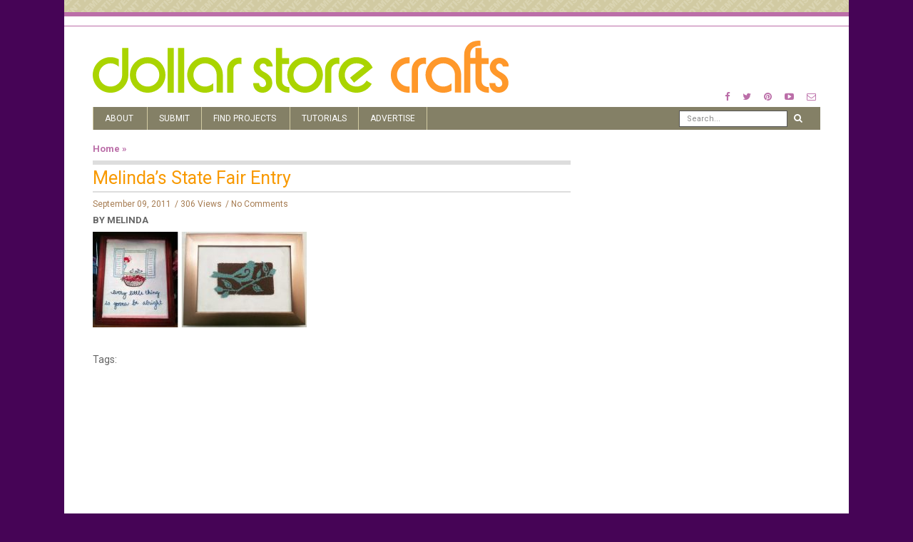

--- FILE ---
content_type: text/html; charset=UTF-8
request_url: https://dollarstorecrafts.com/2011/09/state-fair-iron-craft-week-36/melinda-state-fair/
body_size: 13120
content:
<!doctype html>
<html class="no-js" lang="en-US">
  <head>
    <meta charset="UTF-8">
    <meta http-equiv="x-ua-compatible" content="ie=edge">
    <meta name="viewport" content="width=device-width, initial-scale=1">
    <!-- Place favicon.ico in the root directory -->
    <script data-no-optimize="1" data-cfasync="false">!function(){"use strict";function e(e){const t=e.match(/((?=([a-z0-9._!#$%+^&*()[\]<>-]+))\2@[a-z0-9._-]+\.[a-z0-9._-]+)/gi);return t?t[0]:""}function t(t){return e(a(t.toLowerCase()))}function a(e){return e.replace(/\s/g,"")}async function n(e){const t={sha256Hash:"",sha1Hash:""};if(!("msCrypto"in window)&&"https:"===location.protocol&&"crypto"in window&&"TextEncoder"in window){const a=(new TextEncoder).encode(e),[n,c]=await Promise.all([s("SHA-256",a),s("SHA-1",a)]);t.sha256Hash=n,t.sha1Hash=c}return t}async function s(e,t){const a=await crypto.subtle.digest(e,t);return Array.from(new Uint8Array(a)).map(e=>("00"+e.toString(16)).slice(-2)).join("")}function c(e){let t=!0;return Object.keys(e).forEach(a=>{0===e[a].length&&(t=!1)}),t}function i(e,t,a){e.splice(t,1);const n="?"+e.join("&")+a.hash;history.replaceState(null,"",n)}var o={checkEmail:e,validateEmail:t,trimInput:a,hashEmail:n,hasHashes:c,removeEmailAndReplaceHistory:i,detectEmails:async function(){const e=new URL(window.location.href),a=Array.from(e.searchParams.entries()).map(e=>`${e[0]}=${e[1]}`);let s,o;const r=["adt_eih","sh_kit"];if(a.forEach((e,t)=>{const a=decodeURIComponent(e),[n,c]=a.split("=");if("adt_ei"===n&&(s={value:c,index:t,emsrc:"url"}),r.includes(n)){o={value:c,index:t,emsrc:"sh_kit"===n?"urlhck":"urlh"}}}),s)t(s.value)&&n(s.value).then(e=>{if(c(e)){const t={value:e,created:Date.now()};localStorage.setItem("adt_ei",JSON.stringify(t)),localStorage.setItem("adt_emsrc",s.emsrc)}});else if(o){const e={value:{sha256Hash:o.value,sha1Hash:""},created:Date.now()};localStorage.setItem("adt_ei",JSON.stringify(e)),localStorage.setItem("adt_emsrc",o.emsrc)}s&&i(a,s.index,e),o&&i(a,o.index,e)},cb:"adthrive"};const{detectEmails:r,cb:l}=o;r()}();
</script><meta name='robots' content='index, follow, max-image-preview:large, max-snippet:-1, max-video-preview:-1' />

<script data-no-optimize="1" data-cfasync="false">
(function(w, d) {
	w.adthrive = w.adthrive || {};
	w.adthrive.cmd = w.adthrive.cmd || [];
	w.adthrive.plugin = 'adthrive-ads-3.6.2';
	w.adthrive.host = 'ads.adthrive.com';
	w.adthrive.integration = 'plugin';

	var commitParam = (w.adthriveCLS && w.adthriveCLS.bucket !== 'prod' && w.adthriveCLS.branch) ? '&commit=' + w.adthriveCLS.branch : '';

	var s = d.createElement('script');
	s.async = true;
	s.referrerpolicy='no-referrer-when-downgrade';
	s.src = 'https://' + w.adthrive.host + '/sites/589b930cff85b43ebd5596b7/ads.min.js?referrer=' + w.encodeURIComponent(w.location.href) + commitParam + '&cb=' + (Math.floor(Math.random() * 100) + 1) + '';
	var n = d.getElementsByTagName('script')[0];
	n.parentNode.insertBefore(s, n);
})(window, document);
</script>
<link rel="dns-prefetch" href="https://ads.adthrive.com/"><link rel="preconnect" href="https://ads.adthrive.com/"><link rel="preconnect" href="https://ads.adthrive.com/" crossorigin>
	<!-- This site is optimized with the Yoast SEO plugin v25.6 - https://yoast.com/wordpress/plugins/seo/ -->
	<title>Melinda&#039;s State Fair Entry &#187; Dollar Store Crafts</title>
	<link rel="canonical" href="https://dollarstorecrafts.com/2011/09/state-fair-iron-craft-week-36/melinda-state-fair/" />
	<meta property="og:locale" content="en_US" />
	<meta property="og:type" content="article" />
	<meta property="og:title" content="Melinda&#039;s State Fair Entry &#187; Dollar Store Crafts" />
	<meta property="og:description" content="Tags:" />
	<meta property="og:url" content="https://dollarstorecrafts.com/2011/09/state-fair-iron-craft-week-36/melinda-state-fair/" />
	<meta property="og:site_name" content="Dollar Store Crafts" />
	<meta property="article:publisher" content="http://www.facebook.com/dollarstorecrafts" />
	<meta property="og:image" content="https://dollarstorecrafts.com/2011/09/state-fair-iron-craft-week-36/melinda-state-fair" />
	<meta property="og:image:width" content="1000" />
	<meta property="og:image:height" content="445" />
	<meta property="og:image:type" content="image/jpeg" />
	<meta name="twitter:card" content="summary_large_image" />
	<meta name="twitter:site" content="@dollarcraft" />
	<script type="application/ld+json" class="yoast-schema-graph">{"@context":"https://schema.org","@graph":[{"@type":"WebPage","@id":"https://dollarstorecrafts.com/2011/09/state-fair-iron-craft-week-36/melinda-state-fair/","url":"https://dollarstorecrafts.com/2011/09/state-fair-iron-craft-week-36/melinda-state-fair/","name":"Melinda's State Fair Entry &#187; Dollar Store Crafts","isPartOf":{"@id":"https://dollarstorecrafts.com/#website"},"primaryImageOfPage":{"@id":"https://dollarstorecrafts.com/2011/09/state-fair-iron-craft-week-36/melinda-state-fair/#primaryimage"},"image":{"@id":"https://dollarstorecrafts.com/2011/09/state-fair-iron-craft-week-36/melinda-state-fair/#primaryimage"},"thumbnailUrl":"https://dollarstorecrafts.com/wp-content/uploads/2011/09/Melinda-State-Fair.jpg","datePublished":"2011-09-09T20:59:17+00:00","breadcrumb":{"@id":"https://dollarstorecrafts.com/2011/09/state-fair-iron-craft-week-36/melinda-state-fair/#breadcrumb"},"inLanguage":"en-US","potentialAction":[{"@type":"ReadAction","target":["https://dollarstorecrafts.com/2011/09/state-fair-iron-craft-week-36/melinda-state-fair/"]}]},{"@type":"ImageObject","inLanguage":"en-US","@id":"https://dollarstorecrafts.com/2011/09/state-fair-iron-craft-week-36/melinda-state-fair/#primaryimage","url":"https://dollarstorecrafts.com/wp-content/uploads/2011/09/Melinda-State-Fair.jpg","contentUrl":"https://dollarstorecrafts.com/wp-content/uploads/2011/09/Melinda-State-Fair.jpg","width":1000,"height":445,"caption":"Melinda's State Fair Entry"},{"@type":"BreadcrumbList","@id":"https://dollarstorecrafts.com/2011/09/state-fair-iron-craft-week-36/melinda-state-fair/#breadcrumb","itemListElement":[{"@type":"ListItem","position":1,"name":"Home","item":"https://dollarstorecrafts.com/"},{"@type":"ListItem","position":2,"name":"Creative Activities (Iron Craft Week 36)","item":"https://dollarstorecrafts.com/2011/09/state-fair-iron-craft-week-36/"},{"@type":"ListItem","position":3,"name":"Melinda&#8217;s State Fair Entry"}]},{"@type":"WebSite","@id":"https://dollarstorecrafts.com/#website","url":"https://dollarstorecrafts.com/","name":"Dollar Store Crafts","description":"Cool Craft Ideas from Dollar Store Finds","publisher":{"@id":"https://dollarstorecrafts.com/#organization"},"potentialAction":[{"@type":"SearchAction","target":{"@type":"EntryPoint","urlTemplate":"https://dollarstorecrafts.com/?s={search_term_string}"},"query-input":{"@type":"PropertyValueSpecification","valueRequired":true,"valueName":"search_term_string"}}],"inLanguage":"en-US"},{"@type":"Organization","@id":"https://dollarstorecrafts.com/#organization","name":"Dollar Store Crafts","url":"https://dollarstorecrafts.com/","logo":{"@type":"ImageObject","inLanguage":"en-US","@id":"https://dollarstorecrafts.com/#/schema/logo/image/","url":"https://dollarstorecrafts.com/wp-content/uploads/2017/01/logo.png","contentUrl":"https://dollarstorecrafts.com/wp-content/uploads/2017/01/logo.png","width":866,"height":112,"caption":"Dollar Store Crafts"},"image":{"@id":"https://dollarstorecrafts.com/#/schema/logo/image/"},"sameAs":["http://www.facebook.com/dollarstorecrafts","https://x.com/dollarcraft","http://www.pinterest.com/heathermann1/pins/","http://www.youtube.com/user/dollarcraft"]}]}</script>
	<!-- / Yoast SEO plugin. -->


<link rel="alternate" type="application/rss+xml" title="Dollar Store Crafts &raquo; Feed" href="https://dollarstorecrafts.com/feed/" />
<link rel="alternate" type="application/rss+xml" title="Dollar Store Crafts &raquo; Comments Feed" href="https://dollarstorecrafts.com/comments/feed/" />
<link rel="alternate" type="application/rss+xml" title="Dollar Store Crafts &raquo; Melinda&#8217;s State Fair Entry Comments Feed" href="https://dollarstorecrafts.com/2011/09/state-fair-iron-craft-week-36/melinda-state-fair/feed/" />
<script type="text/javascript">
/* <![CDATA[ */
window._wpemojiSettings = {"baseUrl":"https:\/\/s.w.org\/images\/core\/emoji\/15.0.3\/72x72\/","ext":".png","svgUrl":"https:\/\/s.w.org\/images\/core\/emoji\/15.0.3\/svg\/","svgExt":".svg","source":{"concatemoji":"https:\/\/dollarstorecrafts.com\/wp-includes\/js\/wp-emoji-release.min.js?ver=6.6.4"}};
/*! This file is auto-generated */
!function(i,n){var o,s,e;function c(e){try{var t={supportTests:e,timestamp:(new Date).valueOf()};sessionStorage.setItem(o,JSON.stringify(t))}catch(e){}}function p(e,t,n){e.clearRect(0,0,e.canvas.width,e.canvas.height),e.fillText(t,0,0);var t=new Uint32Array(e.getImageData(0,0,e.canvas.width,e.canvas.height).data),r=(e.clearRect(0,0,e.canvas.width,e.canvas.height),e.fillText(n,0,0),new Uint32Array(e.getImageData(0,0,e.canvas.width,e.canvas.height).data));return t.every(function(e,t){return e===r[t]})}function u(e,t,n){switch(t){case"flag":return n(e,"\ud83c\udff3\ufe0f\u200d\u26a7\ufe0f","\ud83c\udff3\ufe0f\u200b\u26a7\ufe0f")?!1:!n(e,"\ud83c\uddfa\ud83c\uddf3","\ud83c\uddfa\u200b\ud83c\uddf3")&&!n(e,"\ud83c\udff4\udb40\udc67\udb40\udc62\udb40\udc65\udb40\udc6e\udb40\udc67\udb40\udc7f","\ud83c\udff4\u200b\udb40\udc67\u200b\udb40\udc62\u200b\udb40\udc65\u200b\udb40\udc6e\u200b\udb40\udc67\u200b\udb40\udc7f");case"emoji":return!n(e,"\ud83d\udc26\u200d\u2b1b","\ud83d\udc26\u200b\u2b1b")}return!1}function f(e,t,n){var r="undefined"!=typeof WorkerGlobalScope&&self instanceof WorkerGlobalScope?new OffscreenCanvas(300,150):i.createElement("canvas"),a=r.getContext("2d",{willReadFrequently:!0}),o=(a.textBaseline="top",a.font="600 32px Arial",{});return e.forEach(function(e){o[e]=t(a,e,n)}),o}function t(e){var t=i.createElement("script");t.src=e,t.defer=!0,i.head.appendChild(t)}"undefined"!=typeof Promise&&(o="wpEmojiSettingsSupports",s=["flag","emoji"],n.supports={everything:!0,everythingExceptFlag:!0},e=new Promise(function(e){i.addEventListener("DOMContentLoaded",e,{once:!0})}),new Promise(function(t){var n=function(){try{var e=JSON.parse(sessionStorage.getItem(o));if("object"==typeof e&&"number"==typeof e.timestamp&&(new Date).valueOf()<e.timestamp+604800&&"object"==typeof e.supportTests)return e.supportTests}catch(e){}return null}();if(!n){if("undefined"!=typeof Worker&&"undefined"!=typeof OffscreenCanvas&&"undefined"!=typeof URL&&URL.createObjectURL&&"undefined"!=typeof Blob)try{var e="postMessage("+f.toString()+"("+[JSON.stringify(s),u.toString(),p.toString()].join(",")+"));",r=new Blob([e],{type:"text/javascript"}),a=new Worker(URL.createObjectURL(r),{name:"wpTestEmojiSupports"});return void(a.onmessage=function(e){c(n=e.data),a.terminate(),t(n)})}catch(e){}c(n=f(s,u,p))}t(n)}).then(function(e){for(var t in e)n.supports[t]=e[t],n.supports.everything=n.supports.everything&&n.supports[t],"flag"!==t&&(n.supports.everythingExceptFlag=n.supports.everythingExceptFlag&&n.supports[t]);n.supports.everythingExceptFlag=n.supports.everythingExceptFlag&&!n.supports.flag,n.DOMReady=!1,n.readyCallback=function(){n.DOMReady=!0}}).then(function(){return e}).then(function(){var e;n.supports.everything||(n.readyCallback(),(e=n.source||{}).concatemoji?t(e.concatemoji):e.wpemoji&&e.twemoji&&(t(e.twemoji),t(e.wpemoji)))}))}((window,document),window._wpemojiSettings);
/* ]]> */
</script>

<style id='wp-emoji-styles-inline-css' type='text/css'>

	img.wp-smiley, img.emoji {
		display: inline !important;
		border: none !important;
		box-shadow: none !important;
		height: 1em !important;
		width: 1em !important;
		margin: 0 0.07em !important;
		vertical-align: -0.1em !important;
		background: none !important;
		padding: 0 !important;
	}
</style>
<link rel='stylesheet' id='wp-block-library-css' href='https://dollarstorecrafts.com/wp-includes/css/dist/block-library/style.min.css?ver=6.6.4' type='text/css' media='all' />
<style id='classic-theme-styles-inline-css' type='text/css'>
/*! This file is auto-generated */
.wp-block-button__link{color:#fff;background-color:#32373c;border-radius:9999px;box-shadow:none;text-decoration:none;padding:calc(.667em + 2px) calc(1.333em + 2px);font-size:1.125em}.wp-block-file__button{background:#32373c;color:#fff;text-decoration:none}
</style>
<style id='global-styles-inline-css' type='text/css'>
:root{--wp--preset--aspect-ratio--square: 1;--wp--preset--aspect-ratio--4-3: 4/3;--wp--preset--aspect-ratio--3-4: 3/4;--wp--preset--aspect-ratio--3-2: 3/2;--wp--preset--aspect-ratio--2-3: 2/3;--wp--preset--aspect-ratio--16-9: 16/9;--wp--preset--aspect-ratio--9-16: 9/16;--wp--preset--color--black: #000000;--wp--preset--color--cyan-bluish-gray: #abb8c3;--wp--preset--color--white: #ffffff;--wp--preset--color--pale-pink: #f78da7;--wp--preset--color--vivid-red: #cf2e2e;--wp--preset--color--luminous-vivid-orange: #ff6900;--wp--preset--color--luminous-vivid-amber: #fcb900;--wp--preset--color--light-green-cyan: #7bdcb5;--wp--preset--color--vivid-green-cyan: #00d084;--wp--preset--color--pale-cyan-blue: #8ed1fc;--wp--preset--color--vivid-cyan-blue: #0693e3;--wp--preset--color--vivid-purple: #9b51e0;--wp--preset--gradient--vivid-cyan-blue-to-vivid-purple: linear-gradient(135deg,rgba(6,147,227,1) 0%,rgb(155,81,224) 100%);--wp--preset--gradient--light-green-cyan-to-vivid-green-cyan: linear-gradient(135deg,rgb(122,220,180) 0%,rgb(0,208,130) 100%);--wp--preset--gradient--luminous-vivid-amber-to-luminous-vivid-orange: linear-gradient(135deg,rgba(252,185,0,1) 0%,rgba(255,105,0,1) 100%);--wp--preset--gradient--luminous-vivid-orange-to-vivid-red: linear-gradient(135deg,rgba(255,105,0,1) 0%,rgb(207,46,46) 100%);--wp--preset--gradient--very-light-gray-to-cyan-bluish-gray: linear-gradient(135deg,rgb(238,238,238) 0%,rgb(169,184,195) 100%);--wp--preset--gradient--cool-to-warm-spectrum: linear-gradient(135deg,rgb(74,234,220) 0%,rgb(151,120,209) 20%,rgb(207,42,186) 40%,rgb(238,44,130) 60%,rgb(251,105,98) 80%,rgb(254,248,76) 100%);--wp--preset--gradient--blush-light-purple: linear-gradient(135deg,rgb(255,206,236) 0%,rgb(152,150,240) 100%);--wp--preset--gradient--blush-bordeaux: linear-gradient(135deg,rgb(254,205,165) 0%,rgb(254,45,45) 50%,rgb(107,0,62) 100%);--wp--preset--gradient--luminous-dusk: linear-gradient(135deg,rgb(255,203,112) 0%,rgb(199,81,192) 50%,rgb(65,88,208) 100%);--wp--preset--gradient--pale-ocean: linear-gradient(135deg,rgb(255,245,203) 0%,rgb(182,227,212) 50%,rgb(51,167,181) 100%);--wp--preset--gradient--electric-grass: linear-gradient(135deg,rgb(202,248,128) 0%,rgb(113,206,126) 100%);--wp--preset--gradient--midnight: linear-gradient(135deg,rgb(2,3,129) 0%,rgb(40,116,252) 100%);--wp--preset--font-size--small: 13px;--wp--preset--font-size--medium: 20px;--wp--preset--font-size--large: 36px;--wp--preset--font-size--x-large: 42px;--wp--preset--spacing--20: 0.44rem;--wp--preset--spacing--30: 0.67rem;--wp--preset--spacing--40: 1rem;--wp--preset--spacing--50: 1.5rem;--wp--preset--spacing--60: 2.25rem;--wp--preset--spacing--70: 3.38rem;--wp--preset--spacing--80: 5.06rem;--wp--preset--shadow--natural: 6px 6px 9px rgba(0, 0, 0, 0.2);--wp--preset--shadow--deep: 12px 12px 50px rgba(0, 0, 0, 0.4);--wp--preset--shadow--sharp: 6px 6px 0px rgba(0, 0, 0, 0.2);--wp--preset--shadow--outlined: 6px 6px 0px -3px rgba(255, 255, 255, 1), 6px 6px rgba(0, 0, 0, 1);--wp--preset--shadow--crisp: 6px 6px 0px rgba(0, 0, 0, 1);}:where(.is-layout-flex){gap: 0.5em;}:where(.is-layout-grid){gap: 0.5em;}body .is-layout-flex{display: flex;}.is-layout-flex{flex-wrap: wrap;align-items: center;}.is-layout-flex > :is(*, div){margin: 0;}body .is-layout-grid{display: grid;}.is-layout-grid > :is(*, div){margin: 0;}:where(.wp-block-columns.is-layout-flex){gap: 2em;}:where(.wp-block-columns.is-layout-grid){gap: 2em;}:where(.wp-block-post-template.is-layout-flex){gap: 1.25em;}:where(.wp-block-post-template.is-layout-grid){gap: 1.25em;}.has-black-color{color: var(--wp--preset--color--black) !important;}.has-cyan-bluish-gray-color{color: var(--wp--preset--color--cyan-bluish-gray) !important;}.has-white-color{color: var(--wp--preset--color--white) !important;}.has-pale-pink-color{color: var(--wp--preset--color--pale-pink) !important;}.has-vivid-red-color{color: var(--wp--preset--color--vivid-red) !important;}.has-luminous-vivid-orange-color{color: var(--wp--preset--color--luminous-vivid-orange) !important;}.has-luminous-vivid-amber-color{color: var(--wp--preset--color--luminous-vivid-amber) !important;}.has-light-green-cyan-color{color: var(--wp--preset--color--light-green-cyan) !important;}.has-vivid-green-cyan-color{color: var(--wp--preset--color--vivid-green-cyan) !important;}.has-pale-cyan-blue-color{color: var(--wp--preset--color--pale-cyan-blue) !important;}.has-vivid-cyan-blue-color{color: var(--wp--preset--color--vivid-cyan-blue) !important;}.has-vivid-purple-color{color: var(--wp--preset--color--vivid-purple) !important;}.has-black-background-color{background-color: var(--wp--preset--color--black) !important;}.has-cyan-bluish-gray-background-color{background-color: var(--wp--preset--color--cyan-bluish-gray) !important;}.has-white-background-color{background-color: var(--wp--preset--color--white) !important;}.has-pale-pink-background-color{background-color: var(--wp--preset--color--pale-pink) !important;}.has-vivid-red-background-color{background-color: var(--wp--preset--color--vivid-red) !important;}.has-luminous-vivid-orange-background-color{background-color: var(--wp--preset--color--luminous-vivid-orange) !important;}.has-luminous-vivid-amber-background-color{background-color: var(--wp--preset--color--luminous-vivid-amber) !important;}.has-light-green-cyan-background-color{background-color: var(--wp--preset--color--light-green-cyan) !important;}.has-vivid-green-cyan-background-color{background-color: var(--wp--preset--color--vivid-green-cyan) !important;}.has-pale-cyan-blue-background-color{background-color: var(--wp--preset--color--pale-cyan-blue) !important;}.has-vivid-cyan-blue-background-color{background-color: var(--wp--preset--color--vivid-cyan-blue) !important;}.has-vivid-purple-background-color{background-color: var(--wp--preset--color--vivid-purple) !important;}.has-black-border-color{border-color: var(--wp--preset--color--black) !important;}.has-cyan-bluish-gray-border-color{border-color: var(--wp--preset--color--cyan-bluish-gray) !important;}.has-white-border-color{border-color: var(--wp--preset--color--white) !important;}.has-pale-pink-border-color{border-color: var(--wp--preset--color--pale-pink) !important;}.has-vivid-red-border-color{border-color: var(--wp--preset--color--vivid-red) !important;}.has-luminous-vivid-orange-border-color{border-color: var(--wp--preset--color--luminous-vivid-orange) !important;}.has-luminous-vivid-amber-border-color{border-color: var(--wp--preset--color--luminous-vivid-amber) !important;}.has-light-green-cyan-border-color{border-color: var(--wp--preset--color--light-green-cyan) !important;}.has-vivid-green-cyan-border-color{border-color: var(--wp--preset--color--vivid-green-cyan) !important;}.has-pale-cyan-blue-border-color{border-color: var(--wp--preset--color--pale-cyan-blue) !important;}.has-vivid-cyan-blue-border-color{border-color: var(--wp--preset--color--vivid-cyan-blue) !important;}.has-vivid-purple-border-color{border-color: var(--wp--preset--color--vivid-purple) !important;}.has-vivid-cyan-blue-to-vivid-purple-gradient-background{background: var(--wp--preset--gradient--vivid-cyan-blue-to-vivid-purple) !important;}.has-light-green-cyan-to-vivid-green-cyan-gradient-background{background: var(--wp--preset--gradient--light-green-cyan-to-vivid-green-cyan) !important;}.has-luminous-vivid-amber-to-luminous-vivid-orange-gradient-background{background: var(--wp--preset--gradient--luminous-vivid-amber-to-luminous-vivid-orange) !important;}.has-luminous-vivid-orange-to-vivid-red-gradient-background{background: var(--wp--preset--gradient--luminous-vivid-orange-to-vivid-red) !important;}.has-very-light-gray-to-cyan-bluish-gray-gradient-background{background: var(--wp--preset--gradient--very-light-gray-to-cyan-bluish-gray) !important;}.has-cool-to-warm-spectrum-gradient-background{background: var(--wp--preset--gradient--cool-to-warm-spectrum) !important;}.has-blush-light-purple-gradient-background{background: var(--wp--preset--gradient--blush-light-purple) !important;}.has-blush-bordeaux-gradient-background{background: var(--wp--preset--gradient--blush-bordeaux) !important;}.has-luminous-dusk-gradient-background{background: var(--wp--preset--gradient--luminous-dusk) !important;}.has-pale-ocean-gradient-background{background: var(--wp--preset--gradient--pale-ocean) !important;}.has-electric-grass-gradient-background{background: var(--wp--preset--gradient--electric-grass) !important;}.has-midnight-gradient-background{background: var(--wp--preset--gradient--midnight) !important;}.has-small-font-size{font-size: var(--wp--preset--font-size--small) !important;}.has-medium-font-size{font-size: var(--wp--preset--font-size--medium) !important;}.has-large-font-size{font-size: var(--wp--preset--font-size--large) !important;}.has-x-large-font-size{font-size: var(--wp--preset--font-size--x-large) !important;}
:where(.wp-block-post-template.is-layout-flex){gap: 1.25em;}:where(.wp-block-post-template.is-layout-grid){gap: 1.25em;}
:where(.wp-block-columns.is-layout-flex){gap: 2em;}:where(.wp-block-columns.is-layout-grid){gap: 2em;}
:root :where(.wp-block-pullquote){font-size: 1.5em;line-height: 1.6;}
</style>
<link rel='stylesheet' id='fontawesome-css' href='https://dollarstorecrafts.com/wp-content/themes/flexzine/css/fontawesome.min.css?ver=1.0' type='text/css' media='all' />
<link rel='stylesheet' id='slick-css' href='https://dollarstorecrafts.com/wp-content/themes/flexzine/css/slick.css?ver=1.0' type='text/css' media='all' />
<link rel='stylesheet' id='perfect-scrollbar-css' href='https://dollarstorecrafts.com/wp-content/themes/flexzine/css/perfect-scrollbar.min.css?ver=1.0' type='text/css' media='all' />
<link rel='stylesheet' id='bootstrap-css' href='https://dollarstorecrafts.com/wp-content/themes/flexzine/css/bootstrap.min.css?ver=1.0' type='text/css' media='all' />
<link rel='stylesheet' id='reset-css' href='https://dollarstorecrafts.com/wp-content/themes/flexzine/css/reset.css?ver=1.0' type='text/css' media='all' />
<link rel='stylesheet' id='normalize-css' href='https://dollarstorecrafts.com/wp-content/themes/flexzine/css/normalize.css?ver=1.0' type='text/css' media='all' />
<link rel='stylesheet' id='main-css' href='https://dollarstorecrafts.com/wp-content/themes/flexzine/css/main.css?ver=1.0' type='text/css' media='all' />
<link rel='stylesheet' id='style-css' href='https://dollarstorecrafts.com/wp-content/themes/flexzine/style.css?ver=1.0' type='text/css' media='all' />
    <style type="text/css" media="screen" id="flexzine-custom-style">
          </style>
    <script type="text/javascript" src="https://dollarstorecrafts.com/wp-includes/js/jquery/jquery.min.js?ver=3.7.1" id="jquery-core-js"></script>
<script type="text/javascript" src="https://dollarstorecrafts.com/wp-includes/js/jquery/jquery-migrate.min.js?ver=3.4.1" id="jquery-migrate-js"></script>
<script type="text/javascript" src="https://dollarstorecrafts.com/wp-content/themes/flexzine/js/vendor/modernizr.min.js?ver=1.0" id="jquery-modernizr-js"></script>
<link rel="https://api.w.org/" href="https://dollarstorecrafts.com/wp-json/" /><link rel="alternate" title="JSON" type="application/json" href="https://dollarstorecrafts.com/wp-json/wp/v2/media/15532" /><link rel="EditURI" type="application/rsd+xml" title="RSD" href="https://dollarstorecrafts.com/xmlrpc.php?rsd" />
<meta name="generator" content="WordPress 6.6.4" />
<link rel='shortlink' href='https://dollarstorecrafts.com/?p=15532' />
<link rel="alternate" title="oEmbed (JSON)" type="application/json+oembed" href="https://dollarstorecrafts.com/wp-json/oembed/1.0/embed?url=https%3A%2F%2Fdollarstorecrafts.com%2F2011%2F09%2Fstate-fair-iron-craft-week-36%2Fmelinda-state-fair%2F" />
<link rel="alternate" title="oEmbed (XML)" type="text/xml+oembed" href="https://dollarstorecrafts.com/wp-json/oembed/1.0/embed?url=https%3A%2F%2Fdollarstorecrafts.com%2F2011%2F09%2Fstate-fair-iron-craft-week-36%2Fmelinda-state-fair%2F&#038;format=xml" />
  </head>
  <body data-rsssl=1 class="attachment attachment-template-default single single-attachment postid-15532 attachmentid-15532 attachment-jpeg sticky-nav-on enable slider-half-with-post-right box-layout">

    <!-- Sticky Logo -->
        <div class="sticky-nav sticky-nav-on enable">
      <div class="container">
          <div class="row">
              <div class="col-md-12">
                  <div class="logo-container">
                      <a href="https://dollarstorecrafts.com/">
                                                                                <img src="https://dollarstorecrafts.com/wp-content/themes/flexzine/img/logo/logo3.svg" alt="">
                                                </a>
                  </div><!-- /logo-container -->
              </div><!-- /col-md-12 -->
          </div><!-- /row -->
      </div><!-- /container -->
    </div><!-- /sticky-nav -->
    
    <!-- Top Header -->

    <section id="wrapper">
          <div class="top-message">
      <div class="container">
          <div class="row">
              <div class="col-md-12">
                                                                        </div><!-- /col-md-12 -->
          </div><!-- /row -->
      </div><!-- /container -->
    </div><!-- /top-message -->
        
<div class="top-nav-wrapper">
  <div class="container">
    <div class="row">
      <div class="col-md-12">
          <div class="modules">
                  <ul class="social-icons small">
              <li><a href="https://facebook.com/dollarstorecrafts.com"><i class="fa fa-facebook"></i></a></li>
                    <li><a href="https://twitter.com/dollarcraft"><i class="fa fa-twitter"></i></a></li>
                          <li><a href="https://www.pinterest.com/heathermann1/pins/"><i class="fa fa-pinterest"></i></a></li>
                                <li><a href="https://www.youtube.com/user/dollarcraft"><i class="fa fa-youtube-play"></i></a></li>
                    <li><a href="/cdn-cgi/l/email-protection#741c1115001c110634101b1818150607001b06111706151200075a171b194b0701161e11170049301b1818150651464427001b0611514644370615120007514644371b1919111a00"><i class="fa fa-envelope-o"></i></a></li>
            </ul>
                </div><!-- /modules -->
      </div><!-- /col-md-12 -->
    </div><!-- /row -->
  </div><!-- /container -->
</div><!-- /top-nav-wrapper -->
      <header id="main-header">
  <div class="container">
    <div class="row">
      <div class="col-md-7">
            <div class="logo-wrapper header-logo">
      <a href="https://dollarstorecrafts.com/" class="logo">
        <img src="https://dollarstorecrafts.com/wp-content/themes/flexzine/img/logo/logo.svg" alt="">
      </a>
    </div><!-- /logo-wrapper -->
          </div>
        
              <div class="col-md-5">
           <div class="modules">
                  <ul class="social-icons small">
              <li><a href="https://facebook.com/dollarstorecrafts.com"><i class="fa fa-facebook"></i></a></li>
                    <li><a href="https://twitter.com/dollarcraft"><i class="fa fa-twitter"></i></a></li>
                          <li><a href="https://www.pinterest.com/heathermann1/pins/"><i class="fa fa-pinterest"></i></a></li>
                                <li><a href="https://www.youtube.com/user/dollarcraft"><i class="fa fa-youtube-play"></i></a></li>
                    <li><a href="/cdn-cgi/l/email-protection#f49c9195809c9186b4909b9898958687809b8691978695928087da979b99cb8781969e919780c9b09b98989586d1c6c4a7809b8691d1c6c4b78695928087d1c6c4b79b9999919a80"><i class="fa fa-envelope-o"></i></a></li>
            </ul>
                </div><!-- /modules -->
      </div>
                
        
      
      <div class="col-md-12">
            <div class="logo-wrapper mobile-logo">
      <a href="https://dollarstorecrafts.com/" class="logo">
        <img src="https://dollarstorecrafts.com/wp-content/themes/flexzine/img/logo/logo.svg" alt="">
      </a>
    </div><!-- /logo-wrapper -->
            <nav class="main-nav clearfix">
          <a href="#" class="mobile-nav-trigger">
            <span class="bars">
              <span></span>
              <span></span>
              <span></span>
            </span>
          </a>
          <ul id="nav" class="main-nav-items"><li id="menu-item-38028" class="menu-item menu-item-type-post_type menu-item-object-page menu-item-has-children menu-item-38028 has-children"><a href="https://dollarstorecrafts.com/about-2/">About</a>
<ul>
	<li id="menu-item-38029" class="menu-item menu-item-type-post_type menu-item-object-page menu-item-38029"><a href="https://dollarstorecrafts.com/about-2/contact/">Contact</a></li>
	<li id="menu-item-38031" class="menu-item menu-item-type-post_type menu-item-object-page menu-item-38031"><a href="https://dollarstorecrafts.com/about-2/work-for-us/">Work for Us</a></li>
	<li id="menu-item-38030" class="menu-item menu-item-type-post_type menu-item-object-page menu-item-38030"><a href="https://dollarstorecrafts.com/about-2/fan-mail/">Fan Mail</a></li>
	<li id="menu-item-38032" class="menu-item menu-item-type-post_type menu-item-object-page menu-item-38032"><a href="https://dollarstorecrafts.com/about-2/press/">Press</a></li>
	<li id="menu-item-38033" class="menu-item menu-item-type-post_type menu-item-object-page menu-item-38033"><a href="https://dollarstorecrafts.com/about-2/our-team/">Our Team</a></li>
	<li id="menu-item-38034" class="menu-item menu-item-type-post_type menu-item-object-page menu-item-38034"><a href="https://dollarstorecrafts.com/about-2/featured/">Featured Buttons</a></li>
	<li id="menu-item-38036" class="menu-item menu-item-type-post_type menu-item-object-page menu-item-38036"><a href="https://dollarstorecrafts.com/about-2/frequently-asked-questions/">Frequently Asked Questions</a></li>
	<li id="menu-item-38035" class="menu-item menu-item-type-post_type menu-item-object-page menu-item-38035"><a href="https://dollarstorecrafts.com/about-2/disclosure/">Disclosure/Affiliates</a></li>
	<li id="menu-item-38038" class="menu-item menu-item-type-post_type menu-item-object-page menu-item-38038"><a href="https://dollarstorecrafts.com/about-2/disclosure/sweepstakes-rules/">Sweepstakes Rules</a></li>
	<li id="menu-item-38039" class="menu-item menu-item-type-post_type menu-item-object-page menu-item-38039"><a href="https://dollarstorecrafts.com/about-2/mailing-list/privacy/">Privacy</a></li>
</ul>
</li>
<li id="menu-item-38049" class="menu-item menu-item-type-post_type menu-item-object-page menu-item-38049"><a href="https://dollarstorecrafts.com/submit/">Submit</a></li>
<li id="menu-item-38040" class="menu-item menu-item-type-post_type menu-item-object-page menu-item-has-children menu-item-38040 has-children"><a href="https://dollarstorecrafts.com/find-projects/">Find Projects</a>
<ul>
	<li id="menu-item-38041" class="menu-item menu-item-type-post_type menu-item-object-page menu-item-38041"><a href="https://dollarstorecrafts.com/find-projects/decor/">Dollar Store Decor</a></li>
	<li id="menu-item-38042" class="menu-item menu-item-type-post_type menu-item-object-page menu-item-38042"><a href="https://dollarstorecrafts.com/find-projects/fashion/">Dollar Store Fashion</a></li>
	<li id="menu-item-38043" class="menu-item menu-item-type-post_type menu-item-object-page menu-item-38043"><a href="https://dollarstorecrafts.com/find-projects/wedding/">Dollar Store Wedding</a></li>
	<li id="menu-item-38045" class="menu-item menu-item-type-post_type menu-item-object-page menu-item-38045"><a href="https://dollarstorecrafts.com/find-projects/kids/">Kids Crafts</a></li>
	<li id="menu-item-38046" class="menu-item menu-item-type-post_type menu-item-object-page menu-item-38046"><a href="https://dollarstorecrafts.com/find-projects/parties/">Parties</a></li>
	<li id="menu-item-38047" class="menu-item menu-item-type-post_type menu-item-object-page menu-item-38047"><a href="https://dollarstorecrafts.com/find-projects/printables/">Printables</a></li>
	<li id="menu-item-38044" class="menu-item menu-item-type-post_type menu-item-object-page menu-item-38044"><a href="https://dollarstorecrafts.com/find-projects/halloween-costume-ideas/">Halloween Costume Ideas</a></li>
	<li id="menu-item-38048" class="menu-item menu-item-type-post_type menu-item-object-page menu-item-38048"><a href="https://dollarstorecrafts.com/find-projects/supplies-youll-need/">Supplies You&#8217;ll Need</a></li>
</ul>
</li>
<li id="menu-item-38050" class="menu-item menu-item-type-post_type menu-item-object-page menu-item-38050"><a href="https://dollarstorecrafts.com/tutorials/">Tutorials</a></li>
<li id="menu-item-38051" class="menu-item menu-item-type-post_type menu-item-object-page menu-item-38051"><a href="https://dollarstorecrafts.com/advertise/">Advertise</a></li>
</ul>                      <div class="search-container">
              <a href="#" class="trigger">
                  <i class="fa fa-search"></i>
              </a>
              <form id="signup_form" method="get" class="search-form" action="https://dollarstorecrafts.com/">
  <div class="input_var">
      <input class="search-field" type="search" id="s" name="s"  placeholder="Search...">
      <input type="submit" value="&#xf002;">
  </div>
</form>
            </div><!-- /search-container -->
                  </nav>
      </div><!-- /col-md-12 -->
    </div><!-- /row -->
  </div><!-- /container -->

<!-- Google Tag Manager for Collective Bias -->
<!--noptimize-->
<script data-cfasync="false" src="/cdn-cgi/scripts/5c5dd728/cloudflare-static/email-decode.min.js"></script><script type='text/javascript'>
dataLayerCBias = [{
    'trackingID':'UA-79660604-2',
    'javaScriptVersion':'analytics.js',
    'homePageURL':'https://dollarstorecrafts.com'
}];
</script>
<noscript><iframe src='//www.googletagmanager.com/ns.html?id=GTM-PBN79J' height='0' width='0' style='display:none;visibility:hidden'></iframe></noscript>
<script type='text/javascript'>/*<![CDATA[*/(function(w,d,s,l,i){w[l]=w[l]||[];
w[l].push({'gtm.start':new Date().getTime(),event:'gtm.js'});
var f=d.getElementsByTagName(s)[0],j=d.createElement(s),dl=l!='dataLayer'?'&l='+l:'';
j.async=true;j.src='//www.googletagmanager.com/gtm.'+'js?id='+i+dl;
f.parentNode.insertBefore(j,f);})(window,document,'script','dataLayerCBias','GTM-PBN79J');
/*]]>*/</script>
<!--/noptimize-->
<!-- End Google Tag Manager -->


</header>

<section class="contents-container">
  <div class="container">
    <div class="row">
      <div class="col-md-8">
        <div class="contents-inner blog-single clearfix">
          
<article class="blog-post col-md-12">
  <header>
      
            
<span class="breadcrumbs">
    <a href="https://dollarstorecrafts.com/">Home</a> &raquo; </span>

      
    <h3><a href="https://dollarstorecrafts.com/2011/09/state-fair-iron-craft-week-36/melinda-state-fair/">Melinda&#8217;s State Fair Entry</a></h3>
    <div class="meta">
      <span><time datetime="2011-09-09">September 09, 2011</time></span>
        <span>306 Views</span>
        <span><a href="#">No Comments</a></span>
  </div><!-- /meta -->

      
      
  <div class="post-meta">
      <p class="author">By melinda</p>
  </div><!-- /post-meta -->
      
      </header>

  <div class="post-content">
    <p class="attachment"><a href='https://dollarstorecrafts.com/wp-content/uploads/2011/09/Melinda-State-Fair.jpg'><img decoding="async" width="300" height="134" src="https://dollarstorecrafts.com/wp-content/uploads/2011/09/Melinda-State-Fair-300x134.jpg" class="attachment-medium size-medium" alt="Melinda&#039;s State Fair Entry" srcset="https://dollarstorecrafts.com/wp-content/uploads/2011/09/Melinda-State-Fair-300x134.jpg 300w, https://dollarstorecrafts.com/wp-content/uploads/2011/09/Melinda-State-Fair-768x342.jpg 768w, https://dollarstorecrafts.com/wp-content/uploads/2011/09/Melinda-State-Fair-580x258.jpg 580w, https://dollarstorecrafts.com/wp-content/uploads/2011/09/Melinda-State-Fair.jpg 1000w" sizes="(max-width: 300px) 100vw, 300px" /></a></p>
<div class="post-meta">
<div class="post-tags"> Tags: </div>
<p><!-- /post-tags -->
  </div>
<p><!-- /post-meta --></p>
      </div><!-- /post-content -->
 

      <div class="post-share clearfix">
      <!-- <p class="counter"><span>53</span>Shares</p> -->
      <ul class="social-icons style2">
                  <li><a href="https://www.facebook.com/sharer/sharer.php?u=https://dollarstorecrafts.com/2011/09/state-fair-iron-craft-week-36/melinda-state-fair/"><i class="fa fa-facebook"></i>Like</a></li>
                          <li><a href="https://twitter.com/home?status=https://dollarstorecrafts.com/2011/09/state-fair-iron-craft-week-36/melinda-state-fair/"><i class="fa fa-twitter"></i>Tweet</a></li>
                                  <li><a data-pin-custom="true" href="https://pinterest.com/pin/create/button/?url=&amp;media=https://dollarstorecrafts.com/wp-content/uploads/2011/09/Melinda-State-Fair.jpg&amp;description=Melinda%26%238217%3Bs+State+Fair+Entry"><i class="fa fa-pinterest"></i>Pin It</a></li>
                              </ul>
    </div><!-- /post-share -->
  
    

  <div class="post-author">
    <figure class="avatar">
      <img alt='' src='https://secure.gravatar.com/avatar/54b20708fc5d04f4d398cdde46eeb34e?s=90&#038;d=mm&#038;r=g' srcset='https://secure.gravatar.com/avatar/54b20708fc5d04f4d398cdde46eeb34e?s=180&#038;d=mm&#038;r=g 2x' class='media-object img-responsive img-circle avatar-90 photo' height='90' width='90' decoding='async'/>    </figure>
    <div class="author-details">
            <h2>melinda</h2>
      <p>
                  I am a graphic/web designer living in Florida with my husband and dog. I have always loved to craft and shop at dollar stores, so I am excited to be able to combine both for this blog!              </p>

 

    </div><!-- /author-details -->
  </div><!-- /post-author -->

    

<script type="text/javascript"> 
    (function() {
        var params =
        {
            id: "f034e5d3-6e14-4059-90ad-1f3455667547",
            d:  "ZG9sbGFyc3RvcmVjcmFmdHMuY29t",
            wid: "3864"
        };

        var qs="";for(var key in params){qs+=key+"="+params[key]+"&"}qs=qs.substring(0,qs.length-1);
        document.write('<script type="text/javascript" src="https://api.content.ad/Scripts/widget.js?' + qs + '"><\/script>');
    })();
</script>
    
    
      
<p><a href="https://pinterest.com/heathermann1/"><img src="https://passets-cdn.pinterest.com/images/follow-on-pinterest-button.png" alt="Follow Me on Pinterest" width="135" /></a></p>

Disclosure: this article may contain affiliate links or other forms of sponsored content. Opinions are 100% the author's. <a href="http://wp.me/P1voR8-19H">Full disclosure policy.</a>

  
<!-- Comments -->
<section class="post-comments">
  <!--<section class="post-comment" id="comments">-->

    <h6>No Comments </h6>

    
    <ul class="comments-list">
          </ul>

  <!--</section>-->
  <!-- End Comments -->

  <!-- Add Comment -->
  <div class="comment-form-container">

    	<div id="respond" class="comment-respond">
		<h3 id="reply-title" class="comment-reply-title">Leave a Comment</h3><form action="https://dollarstorecrafts.com/wp-comments-post.php" method="post" id="commentform" class="comment-form">
          <div class="row"><div class="col-md-12"><label>Comment</label><textarea name="comment" id="text"  aria-required='true' class="form-control form-white placeholder" rows="10"  maxlength="400"></textarea></div>
          
                <div class="col-md-4">
                  <!-- Name -->
                  <label>Name  <span class="color-red">*</span></label>
                  <input type="text" name="author" id="name"  aria-required='true' class="form-control form-white placeholder" maxlength="100">
                </div>

                <div class="col-md-4">
                  <!-- Email -->
                  <label>Email</label>
                  <input type="email" name="email" id="email" class="form-control form-white placeholder" maxlength="100">
                </div>

              <div class="col-md-4">
                <label>Website</label>
                <input type="text" name="url" id="website" class="form-control form-white m-b-20 placeholder" maxlength="100"></div></div>
<p class="form-submit"><input name="submit" type="submit" id="comment_submit" class="btn btn-dark comment-button btn-rounded hover-effect m-t-20" value="Post Comment" /> <input type='hidden' name='comment_post_ID' value='15532' id='comment_post_ID' />
<input type='hidden' name='comment_parent' id='comment_parent' value='0' />
</p><p style="display: none;"><input type="hidden" id="akismet_comment_nonce" name="akismet_comment_nonce" value="bf4c4df3c3" /></p><p style="display: none !important;" class="akismet-fields-container" data-prefix="ak_"><label>&#916;<textarea name="ak_hp_textarea" cols="45" rows="8" maxlength="100"></textarea></label><input type="hidden" id="ak_js_1" name="ak_js" value="25"/><script>document.getElementById( "ak_js_1" ).setAttribute( "value", ( new Date() ).getTime() );</script></p></form>	</div><!-- #respond -->
	    <!-- End Form -->

  </div>
<!-- End Add Comment -->
</section>

</article>
        </div><!-- /contents-inner -->
      </div><!-- /col-md-8 -->
      <!-- this is for sidebar-->
      <div class="col-md-4">
        <div class="sidebar">
                                        </div>
      </div><!-- /col-md-4 -->
      <!--sidebar ends-->
    </div><!-- /row -->
  </div><!-- /container -->
</section>

<div id="pre-footer"><div class="container"><div class="row"><div class="col-md-12"><header class="title"><h5>In Case You Missed It</h5></header></div><div class="row"><div class="col-md-12">
<div class="featured-footer-post-wrapper col-md-12">
    <!-- featured post query starts here -->
  <article class="blog-post featured-footer-post post-35293 post type-post status-publish format-standard has-post-thumbnail hentry category-5-and-under category-cheap-crafts category-decor category-holiday-crafts category-kids category-tutorials tag-bunny tag-decor tag-diy-wreath tag-easter tag-easter-crafts tag-eggs tag-wreath tag-wreaths">
    <header>
            <div class="post-thumb">
        <figure>
          <a href="https://dollarstorecrafts.com/2015/03/tutorial-mini-easter-wreath/" title="Tutorial: Mini Easter Wreath"><img width="103" height="160" src="https://dollarstorecrafts.com/wp-content/uploads/2015/03/easy-mini-easter-wreath.jpg" class="attachment-flexzine-small-alt size-flexzine-small-alt wp-post-image" alt="Make This Mini Easter Wreath! This would be cute on a dorm door, in a window, on an office bulletin board, or any other small space that could use some cheer!" loading="lazy" /></a>        </figure>
        <div class="post-details">
          <ul class="categories">
            <li><a href="https://dollarstorecrafts.com/category/5-and-under/" rel="category tag">$5 and Under</a> <a href="https://dollarstorecrafts.com/category/cheap-crafts/" rel="category tag">cheap crafts</a> <a href="https://dollarstorecrafts.com/category/decor/" rel="category tag">Decor</a> <a href="https://dollarstorecrafts.com/category/holiday-crafts/" rel="category tag">Holiday Crafts</a> <a href="https://dollarstorecrafts.com/category/kids/" rel="category tag">Kids</a> <a href="https://dollarstorecrafts.com/category/tutorials/" rel="category tag">Tutorials</a></li>
          </ul>
          <h3><a href="https://dollarstorecrafts.com/2015/03/tutorial-mini-easter-wreath/">Tutorial: Mini Easter Wreath</a></h3>
          <div class="meta">
      <span><time datetime="2015-03-03">March 03, 2015</time></span>
        <span>14973 Views</span>
        <span><a href="#">No Comments</a></span>
  </div><!-- /meta -->

        </div>
      </div>
          </header>
  </article>
  <!--ends here -->
    <!-- featured post query starts here -->
  <article class="blog-post featured-footer-post post-34562 post type-post status-publish format-standard has-post-thumbnail hentry category-5-and-under category-cheap-crafts category-decor category-holiday-crafts category-tutorials tag-decor tag-diy-wreath tag-door tag-frozen tag-mesh tag-winter tag-wreath">
    <header>
            <div class="post-thumb">
        <figure>
          <a href="https://dollarstorecrafts.com/2014/12/make-a-winter-wreath-out-of-mesh-shower-sponges/" title="Make a Winter Wreath Out of Mesh Shower Sponges"><img width="100" height="160" src="https://dollarstorecrafts.com/wp-content/uploads/2014/12/diy-frozen-wreath.jpg" class="attachment-flexzine-small-alt size-flexzine-small-alt wp-post-image" alt="These colorful mesh shower sponges reminded me of floral mesh, so I decided to use them to make a pretty, light up Frozen-inspired wreath for my daughter&#039;s door." loading="lazy" /></a>        </figure>
        <div class="post-details">
          <ul class="categories">
            <li><a href="https://dollarstorecrafts.com/category/5-and-under/" rel="category tag">$5 and Under</a> <a href="https://dollarstorecrafts.com/category/cheap-crafts/" rel="category tag">cheap crafts</a> <a href="https://dollarstorecrafts.com/category/decor/" rel="category tag">Decor</a> <a href="https://dollarstorecrafts.com/category/holiday-crafts/" rel="category tag">Holiday Crafts</a> <a href="https://dollarstorecrafts.com/category/tutorials/" rel="category tag">Tutorials</a></li>
          </ul>
          <h3><a href="https://dollarstorecrafts.com/2014/12/make-a-winter-wreath-out-of-mesh-shower-sponges/">Make a Winter Wreath Out of Mesh Shower Sponges</a></h3>
          <div class="meta">
      <span><time datetime="2014-12-23">December 23, 2014</time></span>
        <span>25387 Views</span>
        <span><a href="#">No Comments</a></span>
  </div><!-- /meta -->

        </div>
      </div>
          </header>
  </article>
  <!--ends here -->
  </div>
</div></div></div></div></div><footer id="main-footer">
  <div class="container">
    <div class="row">
      <div class="col-md-4">
                  <div id="categories-265467631" class="widget widget_categories"><h5 class="footer-widget-title">Categories</h5><form action="https://dollarstorecrafts.com" method="get"><label class="screen-reader-text" for="cat">Categories</label><select  name='cat' id='cat' class='postform'>
	<option value='-1'>Select Category</option>
	<option class="level-0" value="3">$1 and Free</option>
	<option class="level-0" value="4">$10 and Beyond</option>
	<option class="level-0" value="5">$5 and Under</option>
	<option class="level-0" value="48">Accessories</option>
	<option class="level-0" value="6">cheap crafts</option>
	<option class="level-0" value="3366">Craft Challenges</option>
	<option class="level-0" value="7">Decor</option>
	<option class="level-0" value="25">Fashion</option>
	<option class="level-0" value="9">Food Crafts</option>
	<option class="level-0" value="368">From Our Readers</option>
	<option class="level-0" value="3687">Garden Crafts</option>
	<option class="level-0" value="10">Gifts to Make</option>
	<option class="level-0" value="1518">Giveaways</option>
	<option class="level-0" value="12">Holiday Crafts</option>
	<option class="level-0" value="5413">Holidays</option>
	<option class="level-0" value="13">Kids</option>
	<option class="level-0" value="1834">Man Crafts</option>
	<option class="level-0" value="14">Office Crafts</option>
	<option class="level-0" value="1257">Party Crafts</option>
	<option class="level-0" value="208">Pet Crafts</option>
	<option class="level-0" value="2953">Printables</option>
	<option class="level-0" value="3678">Recipes</option>
	<option class="level-0" value="1517">Reviews</option>
	<option class="level-0" value="799">Roundup-Ideas</option>
	<option class="level-0" value="15">supplies</option>
	<option class="level-0" value="1788">Tech Crafts</option>
	<option class="level-0" value="138">Tutorials</option>
	<option class="level-0" value="5412">Uncategorized</option>
	<option class="level-0" value="1540">Video</option>
	<option class="level-0" value="17">Wearable Crafts</option>
	<option class="level-0" value="1256">Weddings</option>
</select>
</form><script type="text/javascript">
/* <![CDATA[ */

(function() {
	var dropdown = document.getElementById( "cat" );
	function onCatChange() {
		if ( dropdown.options[ dropdown.selectedIndex ].value > 0 ) {
			dropdown.parentNode.submit();
		}
	}
	dropdown.onchange = onCatChange;
})();

/* ]]> */
</script>
</div>              </div><!-- /col-md-4 -->
      <div class="col-md-4">
                  <div id="custom_html-3" class="widget_text widget widget_custom_html"><h5 class="footer-widget-title">Dollar Media Network</h5><div class="textwidget custom-html-widget"><a href="http://craftfail.com/"><img src="/wp-content/uploads/2011/08/craftfail-logo.png"></a><br>
</div></div>              </div><!-- /col-md-4 -->
      <div class="col-md-4">
                  <div id="custom_html-2" class="widget_text widget widget_custom_html"><h5 class="footer-widget-title">Policies</h5><div class="textwidget custom-html-widget"><ul>
<li>
<a href="/about-2/mailing-list/privacy/">Privacy Policy</a>
</li><li>
<a href="/about-2/disclosure/">Disclosure, Affiliates, Disclaimer</a>
</li>
</ul></div></div>              </div><!-- /col-md-4 -->
    </div><!-- /row -->
  </div><!-- /container -->
</footer>

<div id="bottom-footer">
  <div class="bottom-footer-inner">
            <div class="logo-wrapper footer-logo">
      <a href="https://dollarstorecrafts.com/" class="logo">
        <img src="https://dollarstorecrafts.com/wp-content/themes/flexzine/img/logo/logo-white.svg" alt="">
      </a>
    </div><!-- /logo-wrapper -->
              <ul class="social-icons small">
              <li><a href="https://facebook.com/dollarstorecrafts.com"><i class="fa fa-facebook"></i></a></li>
                    <li><a href="https://twitter.com/dollarcraft"><i class="fa fa-twitter"></i></a></li>
                          <li><a href="https://www.pinterest.com/heathermann1/pins/"><i class="fa fa-pinterest"></i></a></li>
                                <li><a href="https://www.youtube.com/user/dollarcraft"><i class="fa fa-youtube-play"></i></a></li>
                    <li><a href="/cdn-cgi/l/email-protection#1e767b7f6a767b6c5e7a7172727f6c6d6a716c7b7d6c7f786a6d307d7173216d6b7c747b7d6a235a7172727f6c3b2c2e4d6a716c7b3b2c2e5d6c7f786a6d3b2c2e5d7173737b706a"><i class="fa fa-envelope-o"></i></a></li>
            </ul>
        </div>
  <p class="copyright">&copy; 2026 DollarStoreCrafts.com</p>
</div><!-- /bottom-footer -->

</section><!-- /wrapper -->
  <script data-cfasync="false" src="/cdn-cgi/scripts/5c5dd728/cloudflare-static/email-decode.min.js"></script><script type="text/javascript" src="https://dollarstorecrafts.com/wp-includes/js/comment-reply.min.js?ver=6.6.4" id="comment-reply-js" async="async" data-wp-strategy="async"></script>
<script type="text/javascript" src="https://dollarstorecrafts.com/wp-content/themes/flexzine/js/plugins.js?ver=1.0" id="jquery-plugins-js"></script>
<script type="text/javascript" id="jquery-main-js-extra">
/* <![CDATA[ */
var rs_ajax = {"ajaxurl":"https:\/\/dollarstorecrafts.com\/wp-admin\/admin-ajax.php","siteurl":"https:\/\/dollarstorecrafts.com\/wp-content\/themes\/flexzine"};
/* ]]> */
</script>
<script type="text/javascript" src="https://dollarstorecrafts.com/wp-content/themes/flexzine/js/main.js?ver=1.0" id="jquery-main-js"></script>
<script defer type="text/javascript" src="https://dollarstorecrafts.com/wp-content/plugins/akismet/_inc/akismet-frontend.js?ver=1762971326" id="akismet-frontend-js"></script>
<script>!function(){"use strict";!function(e){if(-1===e.cookie.indexOf("__adblocker")){e.cookie="__adblocker=; expires=Thu, 01 Jan 1970 00:00:00 GMT; path=/";var t=new XMLHttpRequest;t.open("GET","https://ads.adthrive.com/abd/abd.js",!0),t.onreadystatechange=function(){if(XMLHttpRequest.DONE===t.readyState)if(200===t.status){var a=e.createElement("script");a.innerHTML=t.responseText,e.getElementsByTagName("head")[0].appendChild(a)}else{var n=new Date;n.setTime(n.getTime()+3e5),e.cookie="__adblocker=true; expires="+n.toUTCString()+"; path=/"}},t.send()}}(document)}();
</script><script>!function(){"use strict";var e;e=document,function(){var t,n;function r(){var t=e.createElement("script");t.src="https://cafemedia-com.videoplayerhub.com/galleryplayer.js",e.head.appendChild(t)}function a(){var t=e.cookie.match("(^|[^;]+)\\s*__adblocker\\s*=\\s*([^;]+)");return t&&t.pop()}function c(){clearInterval(n)}return{init:function(){var e;"true"===(t=a())?r():(e=0,n=setInterval((function(){100!==e&&"false"!==t||c(),"true"===t&&(r(),c()),t=a(),e++}),50))}}}().init()}();
</script>  <script defer src="https://static.cloudflareinsights.com/beacon.min.js/vcd15cbe7772f49c399c6a5babf22c1241717689176015" integrity="sha512-ZpsOmlRQV6y907TI0dKBHq9Md29nnaEIPlkf84rnaERnq6zvWvPUqr2ft8M1aS28oN72PdrCzSjY4U6VaAw1EQ==" data-cf-beacon='{"version":"2024.11.0","token":"fd1af9d2b21a412493740bc1fc4a68fe","r":1,"server_timing":{"name":{"cfCacheStatus":true,"cfEdge":true,"cfExtPri":true,"cfL4":true,"cfOrigin":true,"cfSpeedBrain":true},"location_startswith":null}}' crossorigin="anonymous"></script>
</body>
</html>


<!-- Page cached by LiteSpeed Cache 7.7 on 2026-01-27 15:25:18 -->

--- FILE ---
content_type: text/plain; charset=utf-8
request_url: https://ads.adthrive.com/http-api/cv2
body_size: 4533
content:
{"om":["00xbjwwl","07qjzu81","0g8i9uvz","0iyi1awv","0lknz05s","0s298m4lr19","0y4hf6zu","1","1011_46_12181250","1028_8728253","1028_8739738","1028_8744530","10310289136970_462792978","10310289136970_462793306","10310289136970_628989283","10310289136970_628990318","10797905","10868755","10ua7afe","11142692","11509227","1185:1610277379","1185:1610326628","1185:1610326728","11896988","12010080","12010084","12010088","12171164","12181250","12182414","12184310","124843_10","124844_24","124848_8","124853_8","12gfb8kp","1610326628","1610326728","1611092","17_24794136","1e3fzviw","1f6qgk36","1ktgrre1","1mg127i6","1szmtd70","1wwvmrwd","202430_200_EAAYACogtYltKBzKKHu7tAsMK.YhnNUUanUuxFU5V4rbhwKBIsMyBLNoHQo_","2132:45327624","2132:45999649","2132:46039087","2132:46039824","2149:10868755","2179:578606630524081767","21jubgnj","2249:567996566","2249:581439030","226226131","2307:1wwvmrwd","2307:21jubgnj","2307:2gukmcyp","2307:3v2n6fcp","2307:4etfwvf1","2307:63aofd4c","2307:66r1jy9h","2307:7uqs49qv","2307:8orkh93v","2307:9cjkvhqm","2307:9jse9oga","2307:9nex8xyd","2307:9qentkjb","2307:b57avtlx","2307:ddr52z0n","2307:egtdks83","2307:f3tdw9f3","2307:hl6onnny","2307:j1lywpow","2307:khogx1r1","2307:ln7h8v9d","2307:lp37a2wq","2307:nmuzeaa7","2307:o15rnfuc","2307:o8icj9qr","2307:ox2tly0t","2307:ppn03peq","2307:q2chmg9g","2307:r0u09phz","2307:s4s41bit","2307:s887ofe1","2307:td8zomk2","2307:tty470r7","2307:u30fsj32","2307:u4atmpu4","2307:ubjltf5y","2307:v958nz4c","2307:z2zvrgyz","23t9uf9c","2409_15064_70_81103203","2409_15064_70_85445183","2409_15064_70_85809016","2409_25495_176_CR52092920","2409_25495_176_CR52092921","2409_25495_176_CR52150651","2409_25495_176_CR52178316","2409_25495_176_CR52178317","2409_25495_176_CR52186411","2409_25495_176_CR52241414","2409_25495_176_CR52241415","242697002","25","25_6bfbb9is","25_jxrvgonh","25_sqmqxvaf","25_ti0s3bz3","25_utberk8n","25_yi6qlg3p","25_ztlksnbe","262592","2662_200562_8168537","2676:87046900","2711_64_12181250","2760:176_CR52092921","2760:176_CR52175339","2760:176_CR52186411","28206","2974:8168476","2_46_12181250","2jjp1phz","2mokbgft","2v4qwpp9","308_125203_20","33347569","3335_25247_700109379","3335_25247_700109389","3335_25247_700109391","3335_25247_700109393","33419345","33419362","33438474","33605623","33608594","34182009","34534177","3490:CR52092921","3646_185414_T26335189","3646_185414_T26469746","3658_104709_2gukmcyp","3658_104709_63aofd4c","3658_136236_9jse9oga","3658_1406006_T26265359","3658_146693_eal0nev6","3658_15049_o15rnfuc","3658_15078_cuudl2xr","3658_15106_u4atmpu4","3658_16352_b57avtlx","3658_175625_jyqeveu5","3658_18008_1wwvmrwd","3658_184142_T26520074","3658_203382_z2zvrgyz","3658_22079_g2ozgyf2","3658_22079_v5w56b83","3658_22895_rz1kxzaf","3658_53696_n4mlvfy3","3658_83553_z7yr5xe5","3658_87799_21jubgnj","381513943572","393157941","3ht3x9kw","3v2n6fcp","4083IP31KS13125134_10","409_216506","409_226327","409_227223","409_228371","436396566","436396574","43919985","44629254","45327630","458901553568","46019081","46039086","46_12181250","47180804","47192068","4749xx5e","4771_74438_1610277379","481703827","48425109","485027845327","48514662","4etfwvf1","4t298iczzkv","4ticzzkv","4yesq9qe","51372410","521167","53v6aquw","54640037","549410","5504:203721","5510:61j1sj1b","5510:deyq2yw3","5510:quk7w53j","5510:tjymxbdc","5510:u4atmpu4","5563_66529_OADD2.7353040902703_13KLDS4Y16XT0RE5IS","5563_66529_OADD2.7353040902705_1EI6JL1KCNZJQTKTNU","5563_66529_OADD2.7353043681733_1CTKQ7RI7E0NJH0GJ0","557_409_216486","557_409_216596","557_409_220364","557_409_228105","557_409_228354","558_93_5s8wi8hf","558_93_jyqeveu5","558_93_phlvi7up","558_93_u4atmpu4","559992","56071098","56341213","5670:8168540","576777115309199355","583652883178231326","58744167","5s8wi8hf","60325468","609577512","60f5a06w","61310248631_705980251","61900466","61916211","61916223","61916225","61916229","61932920","61932925","61j1sj1b","62187798","6226526399","6226527055","6226543495","6226560541","6250_66552_1112888883","627225143","627227759","627290883","627309156","627309159","627506494","628086965","628153053","628222860","628223277","628359076","628360582","628444349","628444433","628456307","628456310","628456382","628456403","628622169","628622172","628622175","628622178","628622241","628622244","628622247","628622250","628683371","628687043","628687157","628687460","628687463","628803013","628841673","629007394","629009180","629168001","629168010","629168565","629171196","629171202","62946748","62976108","62976224","630928655","63166899","632096508","6365_61796_742174851279","6365_61796_784880275657","6365_61796_785326944429","6365_61796_785326944621","6365_61796_785452909130","651637462","6547_67916_jSkkOHBUm04rdRBx9BVA","659216891404","659713728691","670458875","680_99480_700109379","680_99480_700109389","680_99480_700109391","680_99480_700109393","683738007","684493019","690_99485_1610326628","690_99485_1610326728","694912939","697525770","697622320","697876985","697893306","697896012","6e298jtrnf9","6ejtrnf9","6mrds7pc","6tj9m7jw","700109379","700109389","700109391","700908295","702834487","704889081","704890663","705115233","705115263","705116521","705116861","705119942","705127202","706879711","708727929","709654809","709746393","7354_111700_86507380","7354_111700_86507383","7354_138543_82286845","7354_138543_84805506","7354_138543_84805515","74243_74_18268075","74243_74_18268083","74243_74_18364017","74243_74_18364062","74243_74_18364087","74243_74_18364134","74243_74_18364241","74_462792978","74_628989283","74_628990318","74wv3qdx","77298gj3an4","7969_149355_45327624","79yrb2xv","7eb0pbg8","7imiw6gw","7qevw67b","7s82759r","7xb3th35","80070335","80070342","8168536","8168540","8193073","8193078","8193095","83464454","83464459","86434333","86470620","86507376","86991452","87007264","8b5u826e","8cq33uu4","8o298rkh93v","8oadj1fy","8orkh93v","9057/0328842c8f1d017570ede5c97267f40d","9057/b232bee09e318349723e6bde72381ba0","93_ppn03peq","97_8193073","9855/af4ceed1df2e72a9c1d01fc10459a8a9","9855/c4f4b44b9c1781e5730dbcc4c5c4539b","9925w9vu","99r40b5e","9cjkvhqm","9n8lamyh","9nex8xyd","9qentkjb","9vxta7sn","a2uqytjp","a3ts2hcp","a8beztgq","abhu2o6t","ad6783io","af9kspoi","ajwbo9em","b57avtlx","b5idbd4d","bd5xg6f6","bgyg2jg7","bmh13qg9","bmp4lbzm","bsgbu9lt","bu0fzuks","c0mw623r","c1hsjx06","cd40m5wq","ce17a6ey","cr-1oplzoysu9vd","cr-1oplzoysubwe","cr-1y79rxlquatj","cr-2azmi2ttu9vd","cr-2azmi2ttuatj","cr-2azmi2ttubwe","cr-2azmi2ttubxe","cr-3kc0l701u9vd","cr-6ovjht2eu9vd","cr-6ovjht2eubwe","cr-6ovjht2eubxe","cr-98q1xf4pubqk","cr-98q1yh0tubqk","cr-Bitc7n_p9iw__vat__49i_k_6v6_h_jce2vm6d_U5356gokm","cr-aav1zg0qubwj","cr-aaw20e2pubwj","cr-cbsv3j2wuaxg","cr-fobbsjflu9vd","cr-fobbsjfluatj","cr-fobbsjflubwe","cr-g7ywwk2qvft","cr-ghun4f53uatj","cr-guz6feenu9vd","cr-lg354l2uvergv2","cr-wvy9pnlnuatj","cr-yow2qpavuatj","cr-zdcy8k12uatj","daw00eve","ddr52z0n","dsugp5th","e2c76his","eal0nev6","efvt03on","egbgqhyb","en63ggkt","eo0co93u","extremereach_creative_76559239","f0u03q6w","f3tdw9f3","f6qmqhx2","f8e4ig0n","fc9fwyoa","fcn2zae1","fdjuanhs","fdujxvyb","fjp0ceax","fkh2kvt7","fpbj0p83","fqf2molo","g29thswx","g2ozgyf2","g4kw4fir","g729849lgab","g749lgab","ge1982y6","hf298favbt7","hffavbt7","hu52wf5i","i2aglcoy","i3k169kv","i90isgt0","j1lywpow","j4r0agpc","jsy1a3jk","jyqeveu5","k2xfz54q","kf298zuk5ip","kfzuk5ip","knoebx5v","ksrdc5dk","kwj8z3gi","l1whk1re","lc408s2k","ldsdwhka","ll77hviy","lmg9gkk9","ln7h8v9d","lp37a2wq","ls74a5wb","m9fitbpn","mbzb7hul","muvxy961","n3egwnq7","n4mlvfy3","n8w0plts","nativetouch-32507","nr2985arrhc","nr5arrhc","o12985rnfuc","o15rnfuc","o8icj9qr","oj70mowv","op9gtamy","oril4wg7","oygykfg3","ozdii3rw","pagvt0pd","piwneqqj","pl298th4l1a","plth4l1a","pvgx7ymi","q42kdoya","qt09ii59","qt29809ii59","quk7w53j","r0u09phz","r3co354x","riaslz7g","rk5pkdan","rnvjtx7r","rz1kxzaf","rz2981kxzaf","s4s41bit","s4w0zwhd","s887ofe1","sjjqrcrc","sl57pdtd","sq3uu9ln","t2dlmwva","t5alo5fu","t73gfjqn","t7d69r6a","td8zomk2","ti0s3bz3","tia9w8zp","tjymxbdc","tx60rowt","u1jb75sm","u2x4z0j8","u30fsj32","u32980fsj32","u4atmpu4","ubjltf5y","utberk8n","v5w56b83","v705kko8","v9jlapns","vdcb5d4i","vhlpsbep","vnc30v3n","vwg10e52","w15c67ad","w1ws81sy","w8c88cph","wih2rdv3","wix9gxm5","wlxfvdbo","ws5qkh9j","wvuhrb6o","wxfnrapl","x40ta9u0","xncaqh7c","xnx5isri","xtxa8s2d","xv2pxoj4","xxvcmcug","y141rtv6","ybfhxisi","yi6qlg3p","yq5t5meg","z2zvrgyz","z7yr5xe5","z9ku9v6m","zfexqyi5","zg3scue8","zw6jpag6","zwzjgvpw","7979132","7979135"],"pmp":[],"adomains":["123notices.com","1md.org","about.bugmd.com","acelauncher.com","adameve.com","akusoli.com","allyspin.com","askanexpertonline.com","atomapplications.com","bassbet.com","betsson.gr","biz-zone.co","bizreach.jp","braverx.com","bubbleroom.se","bugmd.com","buydrcleanspray.com","byrna.com","capitaloneshopping.com","clarifion.com","combatironapparel.com","controlcase.com","convertwithwave.com","cotosen.com","countingmypennies.com","cratedb.com","croisieurope.be","cs.money","dallasnews.com","definition.org","derila-ergo.com","dhgate.com","dhs.gov","displate.com","easyprint.app","easyrecipefinder.co","ebook1g.peptidesciences.com","fabpop.net","familynow.club","filejomkt.run","fla-keys.com","folkaly.com","g123.jp","gameswaka.com","getbugmd.com","getconsumerchoice.com","getcubbie.com","gowavebrowser.co","gowdr.com","gransino.com","grosvenorcasinos.com","guard.io","hero-wars.com","holts.com","instantbuzz.net","itsmanual.com","jackpotcitycasino.com","justanswer.com","justanswer.es","la-date.com","lightinthebox.com","liverrenew.com","local.com","lovehoney.com","lulutox.com","lymphsystemsupport.com","manualsdirectory.org","meccabingo.com","medimops.de","mensdrivingforce.com","millioner.com","miniretornaveis.com","mobiplus.me","myiq.com","national-lottery.co.uk","naturalhealthreports.net","nbliver360.com","nikke-global.com","nordicspirit.co.uk","nuubu.com","onlinemanualspdf.co","original-play.com","outliermodel.com","paperela.com","paradisestays.site","parasiterelief.com","peta.org","photoshelter.com","plannedparenthood.org","playvod-za.com","printeasilyapp.com","printwithwave.com","profitor.com","quicklearnx.com","quickrecipehub.com","rakuten-sec.co.jp","rangeusa.com","refinancegold.com","robocat.com","royalcaribbean.com","saba.com.mx","shift.com","simple.life","spinbara.com","systeme.io","taboola.com","tackenberg.de","temu.com","tenfactorialrocks.com","theoceanac.com","topaipick.com","totaladblock.com","usconcealedcarry.com","vagisil.com","vegashero.com","vegogarden.com","veryfast.io","viewmanuals.com","viewrecipe.net","votervoice.net","vuse.com","wavebrowser.co","wavebrowserpro.com","weareplannedparenthood.org","xiaflex.com","yourchamilia.com"]}